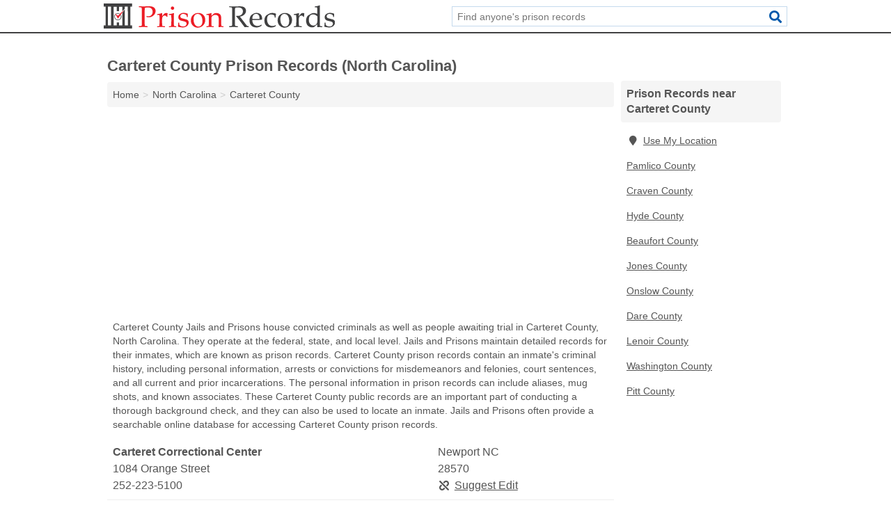

--- FILE ---
content_type: text/html; charset=utf-8
request_url: https://www.prison-records.com/nc-carteret-county/
body_size: 5315
content:
<!DOCTYPE html>
<html lang="en">
  <head>
    <meta charset="utf-8">
    <meta http-equiv="Content-Type" content="text/html; charset=UTF-8">
    <meta name="viewport" content="width=device-width, initial-scale=1">
    <title>Carteret County Prison Records (North Carolina)</title>
    <link rel="canonical" href="https://www.prison-records.com/nc-carteret-county/">
    <meta property="og:type" content="website">
    <meta property="og:title" content="Carteret County Prison Records (North Carolina)">
    <meta name="description" content="Search for Carteret County, NC prison records. Prison records include prior incarcerations, arrests, convictions, criminal history, inmate records, inmate">
    <meta property="og:description" content="Search for Carteret County, NC prison records. Prison records include prior incarcerations, arrests, convictions, criminal history, inmate records, inmate identification numbers, prison sentences, and background check information.">
    <meta property="og:url" content="https://www.prison-records.com/nc-carteret-county/">
    <link rel="preconnect" href="//pagead2.googlesyndication.com" crossorigin>
    <link rel="preconnect" href="https://googleads.g.doubleclick.net" crossorigin>
    <link rel="preconnect" href="//www.googletagmanager.com" crossorigin>
    <script async src="https://www.googletagmanager.com/gtag/js?id=G-JD2WMPMW94"></script>
    <script>
      window.dataLayer = window.dataLayer || [];
      function gtag(){dataLayer.push(arguments);}
      gtag('js', new Date());
      gtag('config', 'G-JD2WMPMW94', {"dimension1":"county","dimension2":"listings"});
      gtag('config', 'UA-102884439-40', {"dimension1":"county","dimension2":"listings"});
    </script>
    <meta name="robots" content="index,follow">
    <meta name="msvalidate.01" content="B56B00EF5C90137DC430BCD46060CC08">
    <style>
     @font-face { font-family: FontAwesome; font-display: swap; font-weight: 900; font-display: block; src: url("/fonts/fa-solid-900.eot"); src: url("/fonts/fa-solid-900.eot?#iefix") format("embedded-opentype"), url("/fonts/fa-solid-900.woff2") format("woff2"), url("/fonts/fa-solid-900.woff") format("woff"), url("/fonts/fa-solid-900.ttf") format("truetype"), url("/fonts/fa-solid-900.svg#fontawesome") format("svg");}
    </style>
<link rel="apple-touch-icon" sizes="180x180" href="/template/i/apple-touch-icon.png">
<link rel="icon" type="image/png" sizes="32x32" href="/template/i/favicon-32x32.png">
<link rel="icon" type="image/png" sizes="16x16" href="/template/i/favicon-16x16.png">
<link rel="mask-icon" href="/template/i/safari-pinned-tab.svg" color="#5bbad5">
<meta name="theme-color" content="#ffffff">    <link rel="stylesheet" href="/template/style.min.css?82468b00d401f5c2e0736683474fcf718dcc2991">
<style>[class*="fa-jails-prisons"]:before{content:"\f0c1"}[class*="fa-police-department"]:before{content:"\f132"}[class*="fa-sheriff"]:before{content:"\f005"}[class*="fa-jails-prisons"]:before{content:"\f0c1"}[class*="fa-police-department"]:before{content:"\f132"}[class*="fa-sheriff"]:before{content:"\f005"}</style>
    <script src="/template/ui.min.js?f134bed7ffacc58f6342937f7343b38d0fbc3520" async></script>
    <script data-ad-client="ca-pub-4723837653436501" async src="https://pagead2.googlesyndication.com/pagead/js/adsbygoogle.js"></script>
  </head>
  <body class="pt-county">
<nav class="navbar navbar-fixed-top">
  <div class="container columns-2 sections-9">
    <div class="row">
      <div class="n-toggle collapsed weescreen" data-toggle="collapse" data-target="#navbar, #navbar-search" aria-expanded="false" aria-controls="navbar">
        <i class="fa fa-bars fa-2x"></i>
      </div>
            <div class="navbar-logo">
        <a href="/" title="Prison Records"><img src="/template/i/logo-head.svg" alt="Prison Records"></a>
              <br class="sr-only">
      </div>
      <div class="col-sm-6 collapse n-search" id="navbar-search">
       <form action="/search/" method="get">
        <div class="input-container">
         <input name="q" placeholder="Find anyone's prison records" type="text">
         <button type="submit" class="fa fa-search"></button>
        </div>
       </form>
      </div>
    </div>
  </div>
  <div class="navbar-menu collapse navbar-collapse" id="navbar">
    <div class="container columns-2 sections-9">
      <div class="row">
             </div>
    </div>
  </div>
</nav>
<div class="container columns columns-2 sections-9 gl-listings">
  <div class="row">
    <div class="col-md-7">
      <h1>Carteret County Prison Records (North Carolina)</h1>
<ol class="box-breadcrumbs breadcrumb" itemscope itemtype="https://schema.org/BreadcrumbList">
<li><a href="/" title="Prison Records">Home</a></li><li itemprop="itemListElement" itemscope itemtype="https://schema.org/ListItem"><a href="/north-carolina/" itemprop="item" title="North Carolina Prison Records"><span itemprop="name">North Carolina</span></a><meta itemprop="position" content="1"/></li><li itemprop="itemListElement" itemscope itemtype="https://schema.org/ListItem"><a href="/nc-carteret-county/" itemprop="item" title="Carteret County Prison Records (North Carolina)"><span itemprop="name">Carteret County</span></a><meta itemprop="position" content="2"/></li>
</ol>      <div class="advert advert-display xs s m">
        <ins class="adsbygoogle" data-ad-client="ca-pub-4723837653436501" data-ad-slot="3465680878" data-ad-format="auto" data-full-width-responsive="true"></ins>
      </div>
        <p class="gl-header-sub">Carteret County Jails and Prisons house convicted criminals as well as people awaiting trial in Carteret County, North Carolina. They operate at the federal, state, and local level. Jails and Prisons maintain detailed records for their inmates, which are known as prison records. Carteret County prison records contain an inmate's criminal history, including personal information, arrests or convictions for misdemeanors and felonies, court sentences, and all current and prior incarcerations. The personal information in prison records can include aliases, mug shots, and known associates. These Carteret County public records are an important part of conducting a thorough background check, and they can also be used to locate an inmate. Jails and Prisons often provide a searchable online database for accessing Carteret County prison records.</p>
  <div class="listings">
<script type="application/ld+json" id="0f0d0e010c141a131007160d13160e0c0f0e080c01121507" class="listing-meta">
{
  "@context": "https://schema.org",
  "@type": "LocalBusiness",
  "name": "Carteret Correctional Center",
  "description": "Carteret Correctional Center is a Prison Records in Carteret County, North Carolina.",
  "image": "https://www.prison-records.com/template/i/logo",
  "address": {
    "@type": "PostalAddress",
    "streetAddress": "1084 Orange Street",
    "addressLocality": "Newport",
    "addressRegion": "NC",
    "postalCode": "28570",
    "addressCountry": "US"
  },
  "geo": {
    "@type": "GeoCoordinates",
    "latitude": 34.78134,
    "longitude": -76.84569  },
  "telephone": "+12522235100"
}
</script>

<p class="condensed-listing alt suggestable" data-id="0f0d0e010c141a131007160d13160e0c0f0e080c01121507">
   <span class="title">
   <span class="name">Carteret Correctional Center</span>
   <span class="city-state">Newport NC</span>
  </span>
  <span class="subsidiary">
  <span class="address">1084 Orange Street</span>
  <span class="zipcode" class="zipcode">28570</span>
 </span>
 <span class="info">
      <a class="phone" href="tel:+1-252-223-5100">252-223-5100</a>
     </span>
</p><script type="application/ld+json" id="0f0d0e010c1417091007160d13160e0c0f0e0714010f170e" class="listing-meta">
{
  "@context": "https://schema.org",
  "@type": "LocalBusiness",
  "name": "Carteret County Corrections",
  "description": "Carteret County Corrections is a Prison Records in Carteret County, North Carolina.",
  "image": "https://www.prison-records.com/template/i/logo",
  "address": {
    "@type": "PostalAddress",
    "streetAddress": "1084 Orange Street",
    "addressLocality": "Newport",
    "addressRegion": "NC",
    "postalCode": "28570",
    "addressCountry": "US"
  },
  "geo": {
    "@type": "GeoCoordinates",
    "latitude": 34.78134,
    "longitude": -76.84569  },
  "telephone": "+12522235100"
}
</script>

<p class="condensed-listing alt suggestable" data-id="0f0d0e010c1417091007160d13160e0c0f0e0714010f170e">
   <span class="title">
   <span class="name">Carteret County Corrections</span>
   <span class="city-state">Newport NC</span>
  </span>
  <span class="subsidiary">
  <span class="address">1084 Orange Street</span>
  <span class="zipcode" class="zipcode">28570</span>
 </span>
 <span class="info">
      <a class="phone" href="tel:+1-252-223-5100">252-223-5100</a>
     </span>
</p><script type="application/ld+json" id="0f0d0e010c141a131007160d13160e0c0f0e080c010d1a13" class="listing-meta">
{
  "@context": "https://schema.org",
  "@type": "LocalBusiness",
  "name": "Carteret County Detention Facility",
  "description": "Carteret County Detention Facility is a Prison Records in Carteret County, North Carolina.",
  "image": "https://www.prison-records.com/template/i/logo",
  "address": {
    "@type": "PostalAddress",
    "streetAddress": "306 Craven Street",
    "addressLocality": "Beaufort",
    "addressRegion": "NC",
    "postalCode": "28516",
    "addressCountry": "US"
  },
  "geo": {
    "@type": "GeoCoordinates",
    "latitude": 34.71903,
    "longitude": -76.66257  },
  "telephone": "+12527288400"
}
</script>

<p class="condensed-listing alt suggestable" data-id="0f0d0e010c141a131007160d13160e0c0f0e080c010d1a13">
   <span class="title">
   <span class="name">Carteret County Detention Facility</span>
   <span class="city-state">Beaufort NC</span>
  </span>
  <span class="subsidiary">
  <span class="address">306 Craven Street</span>
  <span class="zipcode" class="zipcode">28516</span>
 </span>
 <span class="info">
      <a class="phone" href="tel:+1-252-728-8400">252-728-8400</a>
     </span>
</p><script type="application/ld+json" id="0f0d0e010c1416131007160d13160e0c0f0e0713010c1313" class="listing-meta">
{
  "@context": "https://schema.org",
  "@type": "LocalBusiness",
  "name": "Carteret County Jail & Detention Center",
  "description": "Carteret County Jail & Detention Center is a Prison Records in Carteret County, North Carolina.",
  "image": "https://www.prison-records.com/template/i/logo",
  "address": {
    "@type": "PostalAddress",
    "streetAddress": "239 Craven Street",
    "addressLocality": "Beaufort",
    "addressRegion": "NC",
    "postalCode": "28516",
    "addressCountry": "US"
  },
  "geo": {
    "@type": "GeoCoordinates",
    "latitude": 34.71886,
    "longitude": -76.66273  },
  "telephone": "+12525044832"
}
</script>

<p class="condensed-listing alt suggestable" data-id="0f0d0e010c1416131007160d13160e0c0f0e0713010c1313">
   <span class="title">
   <span class="name">Carteret County Jail & Detention Center</span>
   <span class="city-state">Beaufort NC</span>
  </span>
  <span class="subsidiary">
  <span class="address">239 Craven Street</span>
  <span class="zipcode" class="zipcode">28516</span>
 </span>
 <span class="info">
      <a class="phone" href="tel:+1-252-504-4832">252-504-4832</a>
     </span>
</p></div><div class="pagings"></div>
 <div class="advert advert-display xs s m">
  <ins class="adsbygoogle" data-ad-client="ca-pub-4723837653436501" data-ad-slot="3465680878" data-ad-format="auto" data-full-width-responsive="true"></ins>
 </div>
   <p class="gl-header-sub">Carteret County Police Departments are responsible for stopping crimes and conducting investigations in order to maintain public safety in Carteret County, North Carolina. As part of their job, Police Departments also maintain records on current and former inmates. These prison records include information such as the individual's name, date of birth, mug shots, the length of all prison sentences, and the offenses which led to Carteret County jail time. Carteret County prison records give a picture of the individual's criminal history by providing information on all current and prior incarcerations as well as all arrests and convictions for misdemeanors or felonies. These records can play an important role in conducting a thorough background check. Police Departments may provide online access to Carteret County prison records.</p>
  <div class="listings">
<script type="application/ld+json" id="0f0d0e010c141a131007160d13160e0c0f0e080c020f1a15" class="listing-meta">
{
  "@context": "https://schema.org",
  "@type": "LocalBusiness",
  "name": "Atlantic Beach Police Department",
  "description": "Atlantic Beach Police Department is a Prison Records in Carteret County, North Carolina.",
  "image": "https://www.prison-records.com/template/i/logo",
  "address": {
    "@type": "PostalAddress",
    "streetAddress": "125 West Fort Macon Road",
    "addressLocality": "Atlantic Beach",
    "addressRegion": "NC",
    "postalCode": "28512",
    "addressCountry": "US"
  },
  "geo": {
    "@type": "GeoCoordinates",
    "latitude": 34.7008,
    "longitude": -76.73992  },
  "telephone": "+12527262523"
}
</script>

<p class="condensed-listing alt suggestable" data-id="0f0d0e010c141a131007160d13160e0c0f0e080c020f1a15">
   <span class="title">
   <span class="name">Atlantic Beach Police Department</span>
   <span class="city-state">Atlantic Beach NC</span>
  </span>
  <span class="subsidiary">
  <span class="address">125 West Fort Macon Road</span>
  <span class="zipcode" class="zipcode">28512</span>
 </span>
 <span class="info">
      <a class="phone" href="tel:+1-252-726-2523">252-726-2523</a>
     </span>
</p><script type="application/ld+json" id="0f0d0e010c1415121007160d13160e0c0f0e071007151b0f" class="listing-meta">
{
  "@context": "https://schema.org",
  "@type": "LocalBusiness",
  "name": "Beaufort Police Department",
  "description": "Beaufort Police Department is a Prison Records in Carteret County, North Carolina.",
  "image": "https://www.prison-records.com/template/i/logo",
  "address": {
    "@type": "PostalAddress",
    "streetAddress": "610 Broad Street",
    "addressLocality": "Beaufort",
    "addressRegion": "NC",
    "postalCode": "28516",
    "addressCountry": "US"
  },
  "geo": {
    "@type": "GeoCoordinates",
    "latitude": 34.71787,
    "longitude": -76.66107  },
  "telephone": "+12527284561"
}
</script>

<p class="condensed-listing alt suggestable" data-id="0f0d0e010c1415121007160d13160e0c0f0e071007151b0f">
   <span class="title">
   <span class="name">Beaufort Police Department</span>
   <span class="city-state">Beaufort NC</span>
  </span>
  <span class="subsidiary">
  <span class="address">610 Broad Street</span>
  <span class="zipcode" class="zipcode">28516</span>
 </span>
 <span class="info">
      <a class="phone" href="tel:+1-252-728-4561">252-728-4561</a>
     </span>
</p><script type="application/ld+json" id="0f0d0e010c141a131007160d13160e0c0f0e080c020c100d" class="listing-meta">
{
  "@context": "https://schema.org",
  "@type": "LocalBusiness",
  "name": "Beaufort Police Department",
  "description": "Beaufort Police Department is a Prison Records in Carteret County, North Carolina.",
  "image": "https://www.prison-records.com/template/i/logo",
  "address": {
    "@type": "PostalAddress",
    "streetAddress": "215 Pollock Street",
    "addressLocality": "Beaufort",
    "addressRegion": "NC",
    "postalCode": "28516",
    "addressCountry": "US"
  },
  "geo": {
    "@type": "GeoCoordinates",
    "latitude": 34.71753,
    "longitude": -76.66081  },
  "telephone": "+12527285112"
}
</script>

<p class="condensed-listing alt suggestable" data-id="0f0d0e010c141a131007160d13160e0c0f0e080c020c100d">
   <span class="title">
   <span class="name">Beaufort Police Department</span>
   <span class="city-state">Beaufort NC</span>
  </span>
  <span class="subsidiary">
  <span class="address">215 Pollock Street</span>
  <span class="zipcode" class="zipcode">28516</span>
 </span>
 <span class="info">
      <a class="phone" href="tel:+1-252-728-5112">252-728-5112</a>
     </span>
</p><script type="application/ld+json" id="0f0d0e010c1415131007160d13160e0c0f0e0710080b1810" class="listing-meta">
{
  "@context": "https://schema.org",
  "@type": "LocalBusiness",
  "name": "Cape Carteret Police Department",
  "description": "Cape Carteret Police Department is a Prison Records in Carteret County, North Carolina.",
  "image": "https://www.prison-records.com/template/i/logo",
  "address": {
    "@type": "PostalAddress",
    "streetAddress": "WB McLean Drive",
    "addressLocality": "Cape Carteret",
    "addressRegion": "NC",
    "postalCode": "28584",
    "addressCountry": "US"
  },
  "geo": {
    "@type": "GeoCoordinates",
    "latitude": 34.69321,
    "longitude": -77.05833  },
  "telephone": "+12523932183"
}
</script>

<p class="condensed-listing alt suggestable" data-id="0f0d0e010c1415131007160d13160e0c0f0e0710080b1810">
   <span class="title">
   <span class="name">Cape Carteret Police Department</span>
   <span class="city-state">Cape Carteret NC</span>
  </span>
  <span class="subsidiary">
  <span class="address">WB McLean Drive</span>
  <span class="zipcode" class="zipcode">28584</span>
 </span>
 <span class="info">
      <a class="phone" href="tel:+1-252-393-2183">252-393-2183</a>
     </span>
</p><script type="application/ld+json" id="0f0d0e010c141a131007160d13160e0c0f0e080c020f1910" class="listing-meta">
{
  "@context": "https://schema.org",
  "@type": "LocalBusiness",
  "name": "Cape Carteret Police Department",
  "description": "Cape Carteret Police Department is a Prison Records in Carteret County, North Carolina.",
  "image": "https://www.prison-records.com/template/i/logo",
  "address": {
    "@type": "PostalAddress",
    "streetAddress": "202 WB McLean Drive",
    "addressLocality": "Cape Carteret",
    "addressRegion": "NC",
    "postalCode": "28584",
    "addressCountry": "US"
  },
  "geo": {
    "@type": "GeoCoordinates",
    "latitude": 34.68917,
    "longitude": -77.06752  },
  "telephone": "+12523932183"
}
</script>

<p class="condensed-listing alt suggestable" data-id="0f0d0e010c141a131007160d13160e0c0f0e080c020f1910">
   <span class="title">
   <span class="name">Cape Carteret Police Department</span>
   <span class="city-state">Cape Carteret NC</span>
  </span>
  <span class="subsidiary">
  <span class="address">202 WB McLean Drive</span>
  <span class="zipcode" class="zipcode">28584</span>
 </span>
 <span class="info">
      <a class="phone" href="tel:+1-252-393-2183">252-393-2183</a>
     </span>
</p><script type="application/ld+json" id="0f0d0e010c1415121007160d13160e0c0f0e071007141706" class="listing-meta">
{
  "@context": "https://schema.org",
  "@type": "LocalBusiness",
  "name": "City Of Emerald Isle Police Department",
  "description": "City Of Emerald Isle Police Department is a Prison Records in Carteret County, North Carolina.",
  "image": "https://www.prison-records.com/template/i/logo",
  "address": {
    "@type": "PostalAddress",
    "streetAddress": "7500 Emerald Drive",
    "addressLocality": "Emerald Isle",
    "addressRegion": "NC",
    "postalCode": "28594",
    "addressCountry": "US"
  },
  "geo": {
    "@type": "GeoCoordinates",
    "latitude": 34.66689,
    "longitude": -77.02699  },
  "telephone": "+12523542021"
}
</script>

<p class="condensed-listing alt suggestable" data-id="0f0d0e010c1415121007160d13160e0c0f0e071007141706">
   <span class="title">
   <span class="name">City Of Emerald Isle Police Department</span>
   <span class="city-state">Emerald Isle NC</span>
  </span>
  <span class="subsidiary">
  <span class="address">7500 Emerald Drive</span>
  <span class="zipcode" class="zipcode">28594</span>
 </span>
 <span class="info">
      <a class="phone" href="tel:+1-252-354-2021">252-354-2021</a>
     </span>
</p><script type="application/ld+json" id="0f0d0e010c1415121007160d13160e0c0f0e071007161412" class="listing-meta">
{
  "@context": "https://schema.org",
  "@type": "LocalBusiness",
  "name": "Indian Beach Police Department",
  "description": "Indian Beach Police Department is a Prison Records in Carteret County, North Carolina.",
  "image": "https://www.prison-records.com/template/i/logo",
  "address": {
    "@type": "PostalAddress",
    "streetAddress": "1400 Salter Path Road",
    "addressLocality": "Atlantic Beach",
    "addressRegion": "NC",
    "postalCode": "28512",
    "addressCountry": "US"
  },
  "geo": {
    "@type": "GeoCoordinates",
    "latitude": 34.68712,
    "longitude": -76.89039  },
  "telephone": "+12522473344"
}
</script>

<p class="condensed-listing alt suggestable" data-id="0f0d0e010c1415121007160d13160e0c0f0e071007161412">
   <span class="title">
   <span class="name">Indian Beach Police Department</span>
   <span class="city-state">Atlantic Beach NC</span>
  </span>
  <span class="subsidiary">
  <span class="address">1400 Salter Path Road</span>
  <span class="zipcode" class="zipcode">28512</span>
 </span>
 <span class="info">
      <a class="phone" href="tel:+1-252-247-3344">252-247-3344</a>
     </span>
</p><script type="application/ld+json" id="0f0d0e010c141a131007160d13160e0c0f0e080c020f1814" class="listing-meta">
{
  "@context": "https://schema.org",
  "@type": "LocalBusiness",
  "name": "Indian Beach Police Department",
  "description": "Indian Beach Police Department is a Prison Records in Carteret County, North Carolina.",
  "image": "https://www.prison-records.com/template/i/logo",
  "address": {
    "@type": "PostalAddress",
    "streetAddress": "1400 Salter Path Road",
    "addressLocality": "Salter Path",
    "addressRegion": "NC",
    "postalCode": "28575",
    "addressCountry": "US"
  },
  "geo": {
    "@type": "GeoCoordinates",
    "latitude": 34.68751,
    "longitude": -76.89043  },
  "telephone": "+12522476700"
}
</script>

<p class="condensed-listing alt suggestable" data-id="0f0d0e010c141a131007160d13160e0c0f0e080c020f1814">
   <span class="title">
   <span class="name">Indian Beach Police Department</span>
   <span class="city-state">Salter Path NC</span>
  </span>
  <span class="subsidiary">
  <span class="address">1400 Salter Path Road</span>
  <span class="zipcode" class="zipcode">28575</span>
 </span>
 <span class="info">
      <a class="phone" href="tel:+1-252-247-6700">252-247-6700</a>
     </span>
</p><script type="application/ld+json" id="0f0d0e010c1415121007160d13160e0c0f0e071007161413" class="listing-meta">
{
  "@context": "https://schema.org",
  "@type": "LocalBusiness",
  "name": "Morehead City Police Department",
  "description": "Morehead City Police Department is a Prison Records in Carteret County, North Carolina.",
  "image": "https://www.prison-records.com/template/i/logo",
  "address": {
    "@type": "PostalAddress",
    "streetAddress": "300 North 12th Street",
    "addressLocality": "Morehead City",
    "addressRegion": "NC",
    "postalCode": "28557",
    "addressCountry": "US"
  },
  "geo": {
    "@type": "GeoCoordinates",
    "latitude": 34.7236,
    "longitude": -76.7179  },
  "telephone": "+12527265361"
}
</script>

<p class="condensed-listing alt suggestable" data-id="0f0d0e010c1415121007160d13160e0c0f0e071007161413">
   <span class="title">
   <span class="name">Morehead City Police Department</span>
   <span class="city-state">Morehead City NC</span>
  </span>
  <span class="subsidiary">
  <span class="address">300 North 12th Street</span>
  <span class="zipcode" class="zipcode">28557</span>
 </span>
 <span class="info">
      <a class="phone" href="tel:+1-252-726-5361">252-726-5361</a>
     </span>
</p><script type="application/ld+json" id="0f0d0e010c141a131007160d13160e0c0f0e080c011a0e0a" class="listing-meta">
{
  "@context": "https://schema.org",
  "@type": "LocalBusiness",
  "name": "Morehead City Police Department",
  "description": "Morehead City Police Department is a Prison Records in Carteret County, North Carolina.",
  "image": "https://www.prison-records.com/template/i/logo",
  "address": {
    "@type": "PostalAddress",
    "streetAddress": "300 North 12th Street",
    "addressLocality": "Morehead City",
    "addressRegion": "NC",
    "postalCode": "28557",
    "addressCountry": "US"
  },
  "geo": {
    "@type": "GeoCoordinates",
    "latitude": 34.72015,
    "longitude": -76.71304  },
  "telephone": "+12527253446"
}
</script>

<p class="condensed-listing alt suggestable" data-id="0f0d0e010c141a131007160d13160e0c0f0e080c011a0e0a">
   <span class="title">
   <span class="name">Morehead City Police Department</span>
   <span class="city-state">Morehead City NC</span>
  </span>
  <span class="subsidiary">
  <span class="address">300 North 12th Street</span>
  <span class="zipcode" class="zipcode">28557</span>
 </span>
 <span class="info">
      <a class="phone" href="tel:+1-252-725-3446">252-725-3446</a>
     </span>
</p><script type="application/ld+json" id="0f0d0e010c1415121007160d13160e0c0f0e071007141707" class="listing-meta">
{
  "@context": "https://schema.org",
  "@type": "LocalBusiness",
  "name": "Newport Police Department",
  "description": "Newport Police Department is a Prison Records in Carteret County, North Carolina.",
  "image": "https://www.prison-records.com/template/i/logo",
  "address": {
    "@type": "PostalAddress",
    "streetAddress": "255 Howard Boulevard",
    "addressLocality": "Newport",
    "addressRegion": "NC",
    "postalCode": "28570",
    "addressCountry": "US"
  },
  "geo": {
    "@type": "GeoCoordinates",
    "latitude": 34.78768,
    "longitude": -76.86613  },
  "telephone": "+12522235410"
}
</script>

<p class="condensed-listing alt suggestable" data-id="0f0d0e010c1415121007160d13160e0c0f0e071007141707">
   <span class="title">
   <span class="name">Newport Police Department</span>
   <span class="city-state">Newport NC</span>
  </span>
  <span class="subsidiary">
  <span class="address">255 Howard Boulevard</span>
  <span class="zipcode" class="zipcode">28570</span>
 </span>
 <span class="info">
      <a class="phone" href="tel:+1-252-223-5410">252-223-5410</a>
     </span>
</p><script type="application/ld+json" id="0f0d0e010c150b041007160d13160e0c0f0e080c04121609" class="listing-meta">
{
  "@context": "https://schema.org",
  "@type": "LocalBusiness",
  "name": "North Carolina State Highway Patrol Troop A District Viii",
  "description": "North Carolina State Highway Patrol Troop A District Viii is a Prison Records in Carteret County, North Carolina.",
  "image": "https://www.prison-records.com/template/i/logo",
  "address": {
    "@type": "PostalAddress",
    "streetAddress": "5347 Highway 70 West",
    "addressLocality": "Morehead City",
    "addressRegion": "NC",
    "postalCode": "28557",
    "addressCountry": "US"
  },
  "geo": {
    "@type": "GeoCoordinates",
    "latitude": 34.74159,
    "longitude": -76.82141  },
  "telephone": "+12527265766"
}
</script>

<p class="condensed-listing alt suggestable" data-id="0f0d0e010c150b041007160d13160e0c0f0e080c04121609">
   <span class="title">
   <span class="name">North Carolina State Highway Patrol Troop A District Viii</span>
   <span class="city-state">Morehead City NC</span>
  </span>
  <span class="subsidiary">
  <span class="address">5347 Highway 70 West</span>
  <span class="zipcode" class="zipcode">28557</span>
 </span>
 <span class="info">
      <a class="phone" href="tel:+1-252-726-5766">252-726-5766</a>
     </span>
</p><script type="application/ld+json" id="0f0d0e010c150b041007160d13160e0c0f0e080c04140f09" class="listing-meta">
{
  "@context": "https://schema.org",
  "@type": "LocalBusiness",
  "name": "North Carolina State Port Authority Police - Morehead City",
  "description": "North Carolina State Port Authority Police - Morehead City is a Prison Records in Carteret County, North Carolina.",
  "image": "https://www.prison-records.com/template/i/logo",
  "address": {
    "@type": "PostalAddress",
    "streetAddress": "113 Arendell Street",
    "addressLocality": "Morehead City",
    "addressRegion": "NC",
    "postalCode": "28557",
    "addressCountry": "US"
  },
  "geo": {
    "@type": "GeoCoordinates",
    "latitude": 34.72055,
    "longitude": -76.70397  },
  "telephone": "+12527263158"
}
</script>

<p class="condensed-listing alt suggestable" data-id="0f0d0e010c150b041007160d13160e0c0f0e080c04140f09">
   <span class="title">
   <span class="name">North Carolina State Port Authority Police - Morehead City</span>
   <span class="city-state">Morehead City NC</span>
  </span>
  <span class="subsidiary">
  <span class="address">113 Arendell Street</span>
  <span class="zipcode" class="zipcode">28557</span>
 </span>
 <span class="info">
      <a class="phone" href="tel:+1-252-726-3158">252-726-3158</a>
     </span>
</p><script type="application/ld+json" id="0f0d0e010c141a131007160d13160e0c0f0e080c020f1909" class="listing-meta">
{
  "@context": "https://schema.org",
  "@type": "LocalBusiness",
  "name": "Pine Knoll Shores Police Department - Headquarters",
  "description": "Pine Knoll Shores Police Department - Headquarters is a Prison Records in Carteret County, North Carolina.",
  "image": "https://www.prison-records.com/template/i/logo",
  "address": {
    "@type": "PostalAddress",
    "streetAddress": "314 Salter Path Road",
    "addressLocality": "Atlantic Beach",
    "addressRegion": "NC",
    "postalCode": "28512",
    "addressCountry": "US"
  },
  "geo": {
    "@type": "GeoCoordinates",
    "latitude": 34.69522,
    "longitude": -76.82421  },
  "telephone": "+12522472474"
}
</script>

<p class="condensed-listing alt suggestable" data-id="0f0d0e010c141a131007160d13160e0c0f0e080c020f1909">
   <span class="title">
   <span class="name">Pine Knoll Shores Police Department - Headquarters</span>
   <span class="city-state">Atlantic Beach NC</span>
  </span>
  <span class="subsidiary">
  <span class="address">314 Salter Path Road</span>
  <span class="zipcode" class="zipcode">28512</span>
 </span>
 <span class="info">
      <a class="phone" href="tel:+1-252-247-2474">252-247-2474</a>
     </span>
</p></div><div class="pagings"></div>
 <hr>
   <p class="gl-header-sub">Carteret County Sheriff's Departments help maintain safety and order by stopping crimes and conducting investigations in Carteret County, North Carolina. As part of their responsibilities, Carteret County Sheriff's Departments maintain records on current and former inmates. These prison records include information like the individual's name, date of birth, mug shots, the length of all prison sentences, and the offenses which led to jail time. Prison records are a central part of a person's criminal history, and they provide information on all current and prior Carteret County incarcerations as well as all arrests and convictions for misdemeanors or felonies. Checking prison records is an important part of conducting a thorough background check. Sheriff's Departments may provide online access to Carteret County prison records.</p>
  <div class="listings">
<script type="application/ld+json" id="0f0d0e010c1416121007160d13160e0c0f0e07120e0e1c0f" class="listing-meta">
{
  "@context": "https://schema.org",
  "@type": "LocalBusiness",
  "name": "Carteret County Sheriff's Office",
  "description": "Carteret County Sheriff's Office is a Prison Records in Carteret County, North Carolina.",
  "image": "https://www.prison-records.com/template/i/logo",
  "address": {
    "@type": "PostalAddress",
    "streetAddress": "415 Broad Street",
    "addressLocality": "Beaufort",
    "addressRegion": "NC",
    "postalCode": "28516",
    "addressCountry": "US"
  },
  "geo": {
    "@type": "GeoCoordinates",
    "latitude": 34.71945,
    "longitude": -76.66352  },
  "telephone": "+12525044800"
}
</script>

<p class="condensed-listing alt suggestable" data-id="0f0d0e010c1416121007160d13160e0c0f0e07120e0e1c0f">
   <span class="title">
   <span class="name">Carteret County Sheriff's Office</span>
   <span class="city-state">Beaufort NC</span>
  </span>
  <span class="subsidiary">
  <span class="address">415 Broad Street</span>
  <span class="zipcode" class="zipcode">28516</span>
 </span>
 <span class="info">
      <a class="phone" href="tel:+1-252-504-4800">252-504-4800</a>
     </span>
</p><script type="application/ld+json" id="0f0d0e010c150b071007160d13160e0c0f0e080c0c101707" class="listing-meta">
{
  "@context": "https://schema.org",
  "@type": "LocalBusiness",
  "name": "Carteret County Sheriffs Department",
  "description": "Carteret County Sheriffs Department is a Prison Records in Carteret County, North Carolina.",
  "image": "https://www.prison-records.com/template/i/logo",
  "address": {
    "@type": "PostalAddress",
    "streetAddress": "304 Craven Street",
    "addressLocality": "Beaufort",
    "addressRegion": "NC",
    "postalCode": "28516",
    "addressCountry": "US"
  },
  "geo": {
    "@type": "GeoCoordinates",
    "latitude": 34.71945,
    "longitude": -76.66194  },
  "telephone": "+12525044800"
}
</script>

<p class="condensed-listing alt suggestable" data-id="0f0d0e010c150b071007160d13160e0c0f0e080c0c101707">
   <span class="title">
   <span class="name">Carteret County Sheriffs Department</span>
   <span class="city-state">Beaufort NC</span>
  </span>
  <span class="subsidiary">
  <span class="address">304 Craven Street</span>
  <span class="zipcode" class="zipcode">28516</span>
 </span>
 <span class="info">
      <a class="phone" href="tel:+1-252-504-4800">252-504-4800</a>
     </span>
</p></div><div class="pagings"></div>
      
                  
            <div class="advert advert-display m">
        <ins class="adsbygoogle" data-ad-client="ca-pub-4723837653436501" data-ad-slot="3465680878" data-ad-format="auto" data-full-width-responsive="true"></ins>
      </div>
          </div>
    <div class="col-md-2">
            <div class="list-group geo-major">
<h2 class="h3 list-group-heading">Prison Records near Carteret County</h2>
<ul class="list-group-items">
<li><a href="#" title="Prison Records Near Me" class="list-group-item geo-local"><span class="fa fa-visible fa-map-marker"></span>Use My Location</a></li>
<li><a href="/nc-pamlico-county/" title="Pamlico County Prison Records (North Carolina)" class="list-group-item">Pamlico County</a></li><li><a href="/nc-craven-county/" title="Craven County Prison Records (North Carolina)" class="list-group-item">Craven County</a></li><li><a href="/nc-hyde-county/" title="Hyde County Prison Records (North Carolina)" class="list-group-item">Hyde County</a></li><li><a href="/nc-beaufort-county/" title="Beaufort County Prison Records (North Carolina)" class="list-group-item">Beaufort County</a></li><li><a href="/nc-jones-county/" title="Jones County Prison Records (North Carolina)" class="list-group-item">Jones County</a></li><li><a href="/nc-onslow-county/" title="Onslow County Prison Records (North Carolina)" class="list-group-item">Onslow County</a></li><li><a href="/nc-dare-county/" title="Dare County Prison Records (North Carolina)" class="list-group-item">Dare County</a></li><li><a href="/nc-lenoir-county/" title="Lenoir County Prison Records (North Carolina)" class="list-group-item">Lenoir County</a></li><li><a href="/nc-washington-county/" title="Washington County Prison Records (North Carolina)" class="list-group-item">Washington County</a></li><li><a href="/nc-pitt-county/" title="Pitt County Prison Records (North Carolina)" class="list-group-item">Pitt County</a></li></ul></div>
            <div class="advert advert-display xs s">
        <ins class="adsbygoogle" data-ad-client="ca-pub-4723837653436501" data-ad-slot="3465680878" data-ad-format="auto" data-full-width-responsive="true"></ins>
      </div>      
    </div>
  </div>
</div>
<footer class="footer">
 <div class="container columns columns-2 sections-9">
  <div class="row top-row">
   <div class="col-md-7 copyright footer-links">
    <p>
               <a href="/contact-us/">Contact Us</a><br class="sr-only">
          <a href="/privacy-policy/">Privacy Policy</a><br class="sr-only">
     <a href="/terms-and-conditions/">Terms and Conditions</a><br class="sr-only">
    </p>
   </div>
   <div class="col-md-2 logo">
          <a href="/" title="Prison Records"><img src="/template/i/logo-foot.svg" alt="Prison Records"></a>
       </div>
  </div>
  <div class="row">
   <div class="col-md-12 copyright">
    <p>
     Prison Records is not affiliated with any government agency. Third party advertisements support hosting, listing verification, updates, and site maintenance. Information found on Prison Records is strictly for informational purposes and does not construe legal or financial advice.     <br>&copy;&nbsp;2025 Prison Records. All Rights Reserved.
    </p>
   </div>
  </div>
 </div>
</footer>

<script>
if(ads = document.getElementsByClassName('adsbygoogle').length) {
  adsbygoogle = window.adsbygoogle || [];
  for(var i=0; i<ads; i++) adsbygoogle.push({});
}
</script>

</body>
</html>

--- FILE ---
content_type: text/html; charset=utf-8
request_url: https://www.google.com/recaptcha/api2/aframe
body_size: 269
content:
<!DOCTYPE HTML><html><head><meta http-equiv="content-type" content="text/html; charset=UTF-8"></head><body><script nonce="X1SN_SGv5H6J9Hhwj7QP9Q">/** Anti-fraud and anti-abuse applications only. See google.com/recaptcha */ try{var clients={'sodar':'https://pagead2.googlesyndication.com/pagead/sodar?'};window.addEventListener("message",function(a){try{if(a.source===window.parent){var b=JSON.parse(a.data);var c=clients[b['id']];if(c){var d=document.createElement('img');d.src=c+b['params']+'&rc='+(localStorage.getItem("rc::a")?sessionStorage.getItem("rc::b"):"");window.document.body.appendChild(d);sessionStorage.setItem("rc::e",parseInt(sessionStorage.getItem("rc::e")||0)+1);localStorage.setItem("rc::h",'1766918069574');}}}catch(b){}});window.parent.postMessage("_grecaptcha_ready", "*");}catch(b){}</script></body></html>

--- FILE ---
content_type: image/svg+xml
request_url: https://www.prison-records.com/template/i/logo-head.svg
body_size: 3970
content:
<?xml version="1.0" encoding="utf-8"?>
<!-- Generator: Adobe Illustrator 19.0.0, SVG Export Plug-In . SVG Version: 6.00 Build 0)  -->
<svg version="1.1" id="Layer_1" xmlns="http://www.w3.org/2000/svg" xmlns:xlink="http://www.w3.org/1999/xlink" x="0px" y="0px"
	 viewBox="0 0 529.5 57.5" style="enable-background:new 0 0 529.5 57.5;" xml:space="preserve">
<style type="text/css">
	.st0{fill:none;}
	.st1{fill:#EC1C25;}
	.st2{fill:#404041;}
	.st3{fill:#EC1C28;}
	.st4{fill:#58595B;}
</style>
<path id="XMLID_11_" class="st0" d="M1362.3-584.9c1.5-1.5,3-3,4.5-4.5c0.1,0.1-1.7,2.7-4.5,6.8c0,25.2,0,50.3,0,75.6
	c5.1,0,9.8,0,14.7,0c0-29.6,0-59,0-88.5c-5,0-9.8,0-14.7,0C1362.3-592,1362.3-588.4,1362.3-584.9z"/>
<g>
	<g>
		<path class="st1" d="M80.7,6.4c5.7,0.2,9.3,0.3,10.8,0.3c2.1,0,4.5-0.1,7.1-0.2c2.8-0.1,4.5-0.1,5.2-0.1c3.1,0,5.7,0.3,7.8,1
			s3.8,1.8,5.1,3.6s2,3.8,2,6.3c0,2-0.5,4-1.4,5.9c-0.9,1.9-2.3,3.5-3.9,4.8c-1.7,1.3-3.4,2.3-5.1,2.8c-1.7,0.6-3.5,0.9-5.4,0.9
			c-1.4,0-2.9-0.2-4.6-0.5l-0.6-2.1l0.3-0.3c1.7,0.4,3.1,0.6,4.1,0.6c2.9,0,5.3-1,7.1-2.9c1.8-1.9,2.7-4.4,2.7-7.5
			c0-3.1-0.9-5.5-2.8-7.3s-4.6-2.7-8.4-2.7c-2,0-4.3,0.4-6.7,1.1c-0.2,1.7-0.3,5.9-0.3,12.5v15.6l0,6.6c0,2.5,0.1,4.2,0.2,4.9
			c0.1,0.7,0.3,1.2,0.5,1.5c0.2,0.2,0.6,0.5,1.2,0.6s2.1,0.3,4.5,0.4l0.3,0.2V54l-0.3,0.3c-5.7-0.2-8.9-0.3-9.7-0.3
			c-0.8,0-4,0.1-9.6,0.3L80.5,54v-1.7l0.3-0.2c2.1-0.1,3.5-0.2,4.2-0.3c0.7-0.1,1.2-0.3,1.4-0.5c0.2-0.2,0.4-0.7,0.6-1.4
			s0.2-2.2,0.3-4.6l0-7.1V22.6L87.1,16c0-2.6-0.1-4.2-0.2-5s-0.3-1.2-0.5-1.5c-0.2-0.2-0.6-0.4-1.2-0.6c-0.6-0.2-2.1-0.3-4.5-0.4
			l-0.3-0.2V6.7L80.7,6.4z"/>
		<path class="st1" d="M133.3,21.9l0.6,0.4c-0.1,1.3-0.2,3.6-0.3,6.9l2.5-3.2c0.8-1.1,1.6-1.9,2.2-2.4s1.4-1,2.2-1.3
			c0.9-0.3,1.7-0.5,2.6-0.5c1,0,1.9,0.2,2.8,0.6l0.2,0.5c-0.4,3-0.6,5.6-0.6,7.9h-1.5c-0.9-2.1-2.3-3.1-4.3-3.1
			c-1.4,0-2.6,0.4-3.6,1.3c-1,0.9-1.7,2-2.1,3.3c-0.3,1.3-0.5,3-0.5,5.1v3.7c0,0.7,0,2.3,0.1,5c0.1,2.6,0.2,4.1,0.3,4.5
			c0.1,0.4,0.3,0.7,0.5,0.9c0.2,0.2,0.5,0.3,0.8,0.4c0.3,0.1,1.9,0.2,4.8,0.3l0.3,0.3V54l-0.3,0.3c-3-0.2-6.1-0.3-9.4-0.3
			c-2.6,0-5.3,0.1-8.1,0.3l-0.3-0.3v-1.4l0.3-0.3c2.2-0.1,3.4-0.2,3.7-0.3s0.5-0.2,0.7-0.4s0.4-0.5,0.4-1c0.1-0.4,0.2-1.9,0.3-4.3
			c0.1-2.5,0.2-4.3,0.2-5.6v-6.6c0-0.9,0-2.1-0.1-3.7c-0.1-1.5-0.2-2.5-0.2-2.9s-0.2-0.6-0.5-0.8c-0.3-0.2-0.9-0.3-1.8-0.3l-2.8,0
			l-0.3-0.3v-1.4l0.3-0.3C126.8,23.9,130.4,23.1,133.3,21.9z"/>
		<path class="st1" d="M160.2,21.9l0.6,0.4c-0.2,2.9-0.4,6.7-0.4,11.2v7.6c0,0.5,0,2.1,0.1,4.8c0.1,2.7,0.2,4.2,0.3,4.7
			c0.1,0.4,0.3,0.8,0.5,1s0.4,0.3,0.7,0.4c0.3,0.1,1.5,0.2,3.6,0.3l0.3,0.3V54l-0.3,0.3c-2.8-0.2-5.5-0.3-8.1-0.3
			c-2.6,0-5.3,0.1-8.1,0.3l-0.3-0.3v-1.4l0.3-0.3c2.2-0.1,3.4-0.2,3.7-0.3s0.5-0.2,0.7-0.4c0.2-0.2,0.4-0.5,0.4-1
			c0.1-0.4,0.2-1.9,0.3-4.3c0.1-2.5,0.2-4.3,0.2-5.6v-6.6c0-0.9,0-2.1-0.1-3.7c-0.1-1.5-0.2-2.5-0.2-2.9s-0.2-0.6-0.5-0.8
			c-0.3-0.2-0.9-0.3-1.8-0.3l-2.8,0l-0.3-0.3v-1.4l0.3-0.3C153.7,23.9,157.3,23.1,160.2,21.9z M157.4,6.9c1.1,0,2,0.4,2.7,1.1
			c0.7,0.7,1.1,1.6,1.1,2.7c0,1-0.4,1.9-1.1,2.7c-0.7,0.7-1.6,1.1-2.7,1.1c-1,0-1.9-0.4-2.7-1.1c-0.8-0.7-1.1-1.6-1.1-2.7
			s0.4-2,1.1-2.7C155.4,7.3,156.3,6.9,157.4,6.9z"/>
		<path class="st1" d="M171.1,44.1h1.4l0.3,0.3c0,1.9,0.2,3.5,0.3,4.8c0.7,1.1,1.9,1.9,3.6,2.6s3.4,1,5.1,1c2.4,0,4.3-0.6,5.7-1.9
			c1.4-1.3,2.1-2.8,2.1-4.6c0-1-0.3-1.8-0.8-2.5s-1.3-1.3-2.3-1.8s-2.9-1-5.6-1.6c-2.3-0.5-3.9-1-4.8-1.3c-0.9-0.3-1.8-0.8-2.7-1.5
			s-1.5-1.6-2-2.6c-0.4-1-0.7-2.2-0.7-3.5c0-3,1.2-5.4,3.6-7.2c2.4-1.8,5.4-2.7,8.9-2.7c1.5,0,3.1,0.2,4.9,0.6
			c1.8,0.4,3.1,0.8,4,1.2l0.3,0.5c-0.2,0.9-0.3,3.3-0.3,7.1l-0.3,0.3h-1.3l-0.3-0.3c-0.1-1.4-0.2-2.3-0.4-2.9s-0.6-1.1-1.2-1.8
			s-1.6-1.2-2.8-1.6c-1.2-0.4-2.4-0.7-3.8-0.7c-1.4,0-2.5,0.2-3.5,0.6s-1.7,1-2.3,1.8s-0.9,1.8-0.9,3c0,0.9,0.2,1.6,0.5,2.3
			c0.3,0.7,0.9,1.2,1.6,1.6c0.7,0.4,1.5,0.7,2.3,0.9l3.7,0.9c3.1,0.8,5.4,1.4,6.8,2c1.4,0.6,2.4,1.4,3.1,2.5
			c0.7,1.1,1.1,2.5,1.1,4.1c0,3.1-1.3,5.8-3.8,8c-2.6,2.2-5.8,3.3-9.9,3.3c-1.4,0-3.2-0.2-5.3-0.5s-3.9-0.7-5.4-1l-0.2-0.4l0.3-2.3
			c0.1-0.7,0.2-1.4,0.2-2.1c0-0.7,0-2.2,0.1-4.5L171.1,44.1z"/>
		<path class="st1" d="M199.3,38.6c0-2.7,0.6-5.2,1.7-7.7s3-4.6,5.7-6.4c2.7-1.8,6-2.7,9.7-2.7c4.7,0,8.6,1.5,11.5,4.5
			s4.4,6.8,4.4,11.5c0,5.1-1.7,9.4-5.1,12.7c-3.4,3.3-7.5,5-12.3,5c-3.1,0-5.9-0.8-8.4-2.5c-2.5-1.7-4.3-3.8-5.5-6.2
			C199.8,44.1,199.3,41.5,199.3,38.6z M205.6,36.3c0,3.1,0.4,6,1.2,8.4c0.8,2.5,2.1,4.5,3.8,6c1.8,1.5,3.7,2.3,6,2.3
			c2.6,0,4.8-1,6.6-3.1s2.6-5.3,2.6-9.5c0-4.8-0.9-8.7-2.8-11.8c-1.9-3.1-4.6-4.6-8.1-4.6c-2.9,0-5.2,1.1-6.8,3.2
			C206.4,29.3,205.6,32.3,205.6,36.3z"/>
		<path class="st1" d="M246.1,21.9l0.6,0.4c-0.1,1.5-0.2,3.5-0.3,5.9c1.8-1.5,3.5-3,5.1-4.5c0.5-0.4,0.9-0.7,1.3-0.9
			c0.4-0.2,1.1-0.4,2.1-0.6c1-0.2,2-0.3,3-0.3c1.7,0,3.4,0.3,5,1c1.6,0.7,2.8,1.5,3.6,2.5s1.4,2.1,1.7,3.4c0.3,1.3,0.5,2.9,0.5,4.8
			v5.9c0,0.4,0.1,3.2,0.2,8.4c0,2.1,0.3,3.4,0.7,3.8s1.8,0.6,4.2,0.6l0.3,0.3V54l-0.3,0.3C271,54.1,269,54,268,54
			c-0.6,0-2.2,0.1-4.9,0.3l-0.4-0.4c0.3-2.9,0.4-6.7,0.4-11.4v-4.4c0-2.6-0.1-4.6-0.2-5.7c-0.1-1.2-0.5-2.2-1.1-3.2
			c-0.6-1-1.5-1.7-2.5-2.2c-1.1-0.5-2.3-0.8-3.8-0.8c-1.2,0-2.2,0.1-3,0.4c-0.8,0.2-1.8,0.7-2.8,1.4c-1,0.7-1.8,1.4-2.3,2.1
			s-0.8,1.2-0.9,1.8c-0.1,0.6-0.2,1.7-0.2,3.5v5.9c0,0.5,0,2.1,0.1,4.8c0.1,2.7,0.2,4.2,0.3,4.7c0.1,0.4,0.3,0.8,0.5,1
			s0.4,0.3,0.7,0.4c0.3,0.1,1.5,0.2,3.6,0.3l0.3,0.3V54l-0.3,0.3c-2.8-0.2-5.5-0.3-8.1-0.3c-2.6,0-5.3,0.1-8.1,0.3l-0.3-0.3v-1.4
			l0.3-0.3c2.2-0.1,3.4-0.2,3.7-0.3s0.5-0.2,0.7-0.4s0.4-0.5,0.4-1c0.1-0.4,0.2-1.9,0.3-4.3c0.1-2.5,0.2-4.3,0.2-5.6v-6.6
			c0-0.9,0-2.1-0.1-3.7c-0.1-1.5-0.2-2.5-0.2-2.9c-0.1-0.4-0.2-0.6-0.5-0.8c-0.3-0.2-0.9-0.3-1.8-0.3l-2.8,0l-0.3-0.3v-1.4l0.3-0.3
			C239.6,23.9,243.2,23.1,246.1,21.9z"/>
		<path class="st2" d="M287.2,6.7l0.3-0.2c4.1,0.2,7.3,0.3,9.6,0.3c2.5,0,6-0.1,10.3-0.2c1.6,0,2.8-0.1,3.5-0.1
			c5.7,0,9.5,1,11.6,3.1s3,4.5,3,7.3c0,1.9-0.5,3.7-1.5,5.6c-1,1.8-2.4,3.4-4.4,4.7c-1.9,1.3-4.6,2.3-8,2.9c0.6,0.9,1.8,2.4,3.4,4.5
			l4.8,6.3c1.5,2.1,3.2,4.3,5,6.6s2.9,3.6,3.4,3.9c0.5,0.3,1,0.5,1.3,0.6c0.4,0.1,1,0.1,1.8,0.1l0.3,0.3v1.6l-0.3,0.3
			c-1.1-0.1-2.4-0.2-3.8-0.2c-1.6,0-3.3,0.1-5.2,0.2c-1.5-1.9-4-5.2-7.3-9.8C311,39,307,34.1,303,29.4l0.3-1
			c1.2,0.1,2.1,0.1,2.7,0.1c3.9,0,6.9-0.9,9.1-2.8c2.2-1.9,3.3-4.4,3.3-7.7c0-3-1-5.2-3-6.7c-2-1.5-4.6-2.3-8-2.3
			c-2.4,0-4.6,0.3-6.7,1c-0.3,0.5-0.5,4.7-0.5,12.6v15.6l0,6.6c0,2.5,0.1,4.2,0.2,4.9c0.1,0.7,0.3,1.2,0.5,1.5
			c0.2,0.2,0.6,0.5,1.2,0.6c0.6,0.2,2.1,0.3,4.5,0.4l0.3,0.2V54l-0.3,0.3c-0.1,0-2.1-0.1-5.9-0.2c-1.6,0-2.8-0.1-3.7-0.1
			c-0.7,0-3.9,0.1-9.6,0.3l-0.3-0.3v-1.7l0.3-0.2c2.1-0.1,3.5-0.2,4.2-0.3c0.7-0.1,1.2-0.3,1.4-0.5s0.4-0.7,0.6-1.4s0.2-2.2,0.3-4.6
			l0-7.1V22.6l-0.1-6.6c0-2.6-0.1-4.2-0.2-5c-0.1-0.7-0.3-1.2-0.5-1.5c-0.2-0.2-0.6-0.4-1.2-0.6c-0.6-0.2-2.1-0.3-4.5-0.4l-0.3-0.2
			V6.7z"/>
		<path class="st2" d="M361.6,49.1l-1.1,2.4c-2.3,1.5-4.4,2.5-6.2,2.9s-3.5,0.7-4.9,0.7c-2.7,0-5.2-0.5-7.7-1.6
			c-2.4-1.1-4.4-2.8-5.9-5.4c-1.5-2.5-2.3-5.5-2.3-9.1c0-2.4,0.3-4.5,0.9-6.4c0.6-1.9,1.2-3.3,1.8-4.2s1.7-1.9,3.3-3.1
			s3.1-2,4.8-2.7c1.7-0.7,3.5-1,5.5-1c2.7,0,5.1,0.6,7.1,1.9c2.1,1.3,3.5,2.9,4.3,4.9c0.8,2,1.2,4.1,1.2,6.3c0,0.7,0,1.4-0.1,2
			l-0.4,0.4c-1.5,0.3-3.6,0.6-6.2,0.7c-2.6,0.1-4.3,0.2-5.1,0.2H340c0,4.6,1.2,8.1,3.5,10.3c2.3,2.2,5.1,3.3,8.4,3.3
			c1.6,0,3.1-0.3,4.5-0.8c1.4-0.5,3-1.3,4.6-2.3L361.6,49.1z M340,35.3c0.4,0.1,2,0.1,4.7,0.2c2.7,0.1,4.7,0.1,6,0.1
			c3.1,0,5-0.1,5.7-0.2c0-0.5,0-1,0-1.2c0-3.5-0.7-6.1-2.1-7.8s-3.3-2.5-5.8-2.5c-2.7,0-4.8,1-6.2,2.9C340.8,28.7,340,31.6,340,35.3
			z"/>
		<path class="st2" d="M394.1,50.4l-1.3,2.3c-2.9,1.6-6.1,2.4-9.7,2.4c-4.9,0-8.8-1.5-11.5-4.4s-4-6.7-4-11.4c0-2.1,0.2-4,0.7-5.6
			c0.5-1.7,1-3,1.8-4.1s1.5-1.9,2.3-2.6c0.9-0.6,2.3-1.5,4.3-2.6s3.6-1.9,4.6-2.2s2.5-0.5,4.3-0.5c3.5,0,6.3,0.7,8.6,2
			c-0.4,2.5-0.8,5.4-1,8.5l-0.3,0.3h-1.4l-0.3-0.3c-0.1-1.9-0.2-3.2-0.4-3.8s-1-1.3-2.7-2.1c-1.6-0.7-3.4-1.1-5.2-1.1
			s-3.5,0.4-4.9,1.2s-2.5,2-3.3,3.8c-0.7,1.8-1.1,3.9-1.1,6.3c0,2.1,0.3,4.1,0.9,6s1.4,3.6,2.3,4.9c1,1.3,2.2,2.3,3.8,3.1
			c1.6,0.8,3.3,1.2,5.3,1.2c1.2,0,2.4-0.2,3.6-0.5s2.5-0.8,4-1.5L394.1,50.4z"/>
		<path class="st2" d="M397.8,38.6c0-2.7,0.6-5.2,1.7-7.7c1.1-2.5,3-4.6,5.7-6.4s6-2.7,9.7-2.7c4.7,0,8.6,1.5,11.5,4.5
			c3,3,4.4,6.8,4.4,11.5c0,5.1-1.7,9.4-5.1,12.7s-7.5,5-12.3,5c-3.1,0-5.9-0.8-8.4-2.5c-2.5-1.7-4.3-3.8-5.5-6.2
			C398.4,44.1,397.8,41.5,397.8,38.6z M404.1,36.3c0,3.1,0.4,6,1.2,8.4c0.8,2.5,2.1,4.5,3.8,6c1.8,1.5,3.7,2.3,6,2.3
			c2.6,0,4.8-1,6.6-3.1c1.7-2.1,2.6-5.3,2.6-9.5c0-4.8-0.9-8.7-2.8-11.8S417,24,413.4,24c-2.9,0-5.2,1.1-6.8,3.2
			C405,29.3,404.1,32.3,404.1,36.3z"/>
		<path class="st2" d="M446.1,21.9l0.6,0.4c-0.1,1.3-0.2,3.6-0.3,6.9l2.5-3.2c0.8-1.1,1.6-1.9,2.2-2.4c0.6-0.6,1.4-1,2.2-1.3
			c0.9-0.3,1.7-0.5,2.6-0.5c1,0,1.9,0.2,2.8,0.6l0.2,0.5c-0.4,3-0.6,5.6-0.6,7.9h-1.5c-0.9-2.1-2.3-3.1-4.3-3.1
			c-1.4,0-2.6,0.4-3.6,1.3c-1,0.9-1.7,2-2.1,3.3c-0.3,1.3-0.5,3-0.5,5.1v3.7c0,0.7,0,2.3,0.1,5c0.1,2.6,0.2,4.1,0.3,4.5
			c0.1,0.4,0.3,0.7,0.5,0.9s0.5,0.3,0.8,0.4c0.3,0.1,1.9,0.2,4.8,0.3l0.3,0.3V54l-0.3,0.3c-3-0.2-6.1-0.3-9.4-0.3
			c-2.6,0-5.3,0.1-8.1,0.3l-0.3-0.3v-1.4l0.3-0.3c2.2-0.1,3.4-0.2,3.7-0.3c0.3-0.1,0.5-0.2,0.7-0.4c0.2-0.2,0.4-0.5,0.4-1
			c0.1-0.4,0.2-1.9,0.3-4.3c0.1-2.5,0.2-4.3,0.2-5.6v-6.6c0-0.9,0-2.1-0.1-3.7c-0.1-1.5-0.2-2.5-0.2-2.9c-0.1-0.4-0.2-0.6-0.5-0.8
			c-0.3-0.2-0.9-0.3-1.8-0.3l-2.8,0l-0.3-0.3v-1.4l0.3-0.3C439.5,23.9,443.1,23.1,446.1,21.9z"/>
		<path class="st2" d="M483,8.4V7l0.3-0.3c4.3-0.5,7.9-1.3,10.8-2.5l0.6,0.4c-0.2,2.6-0.4,7.8-0.4,15.5v22.1c0,2.3,0,4.2,0.1,5.9
			c0.1,1.7,0.2,2.7,0.4,3c0.2,0.3,0.5,0.6,1,0.8s1.8,0.4,3.9,0.6l0.3,0.3V54l-0.3,0.3c-2.4-0.2-4.3-0.2-5.7-0.2
			c-1.2,0-2.9,0.1-5.2,0.2l-0.4-0.4c0.1-2.2,0.1-3.7,0.1-4.6c0-0.1,0-0.5,0-1.3c-1.2,0.9-2.5,1.9-3.7,3c-1.8,1.6-3,2.6-3.6,3
			c-1,0.5-2.5,0.8-4.4,0.8c-3.1,0-5.7-0.8-7.9-2.3c-2.2-1.5-3.7-3.5-4.6-5.8c-0.9-2.4-1.4-4.8-1.4-7.3c0-2.5,0.5-5,1.4-7.3
			s2.3-4.1,4.1-5.1s3.7-2.2,5.8-3.4c2.1-1.2,4.1-1.7,6.2-1.7c2.9,0,5.6,0.7,8.2,2.1l-0.1-7.5c0-2.6-0.1-4.4-0.2-5.4
			s-0.2-1.6-0.3-1.8s-0.4-0.3-0.7-0.4c-0.3-0.1-1.7-0.1-4.1-0.1L483,8.4z M488.8,29.8c-1.4-1.6-2.9-2.8-4.6-3.6s-3.4-1.2-5.1-1.2
			c-1.9,0-3.6,0.5-5.3,1.5S471,29,470.3,31c-0.7,2-1.1,4.2-1.1,6.6c0,3.9,1,7.1,3,9.5c2,2.4,4.5,3.6,7.5,3.6c1.6,0,3.1-0.4,4.4-1.1
			s2.3-1.8,3.1-3c0.8-1.3,1.3-2.6,1.4-3.8c0.1-1.3,0.2-3.6,0.2-7V29.8z"/>
		<path class="st2" d="M505.9,44.1h1.4l0.3,0.3c0,1.9,0.2,3.5,0.3,4.8c0.7,1.1,1.9,1.9,3.6,2.6s3.4,1,5.1,1c2.4,0,4.3-0.6,5.7-1.9
			c1.4-1.3,2.1-2.8,2.1-4.6c0-1-0.3-1.8-0.8-2.5s-1.3-1.3-2.3-1.8c-1-0.5-2.9-1-5.6-1.6c-2.3-0.5-3.9-1-4.8-1.3s-1.8-0.8-2.7-1.5
			s-1.5-1.6-2-2.6c-0.4-1-0.7-2.2-0.7-3.5c0-3,1.2-5.4,3.6-7.2s5.4-2.7,8.9-2.7c1.5,0,3.1,0.2,4.9,0.6c1.8,0.4,3.1,0.8,4,1.2
			l0.3,0.5c-0.2,0.9-0.3,3.3-0.3,7.1l-0.3,0.3h-1.3l-0.3-0.3c-0.1-1.4-0.2-2.3-0.4-2.9s-0.6-1.1-1.2-1.8s-1.6-1.2-2.8-1.6
			c-1.2-0.4-2.4-0.7-3.8-0.7c-1.4,0-2.5,0.2-3.5,0.6s-1.7,1-2.3,1.8s-0.9,1.8-0.9,3c0,0.9,0.2,1.6,0.5,2.3c0.3,0.7,0.9,1.2,1.6,1.6
			c0.7,0.4,1.5,0.7,2.3,0.9l3.7,0.9c3.1,0.8,5.4,1.4,6.8,2c1.4,0.6,2.4,1.4,3.1,2.5s1.1,2.5,1.1,4.1c0,3.1-1.3,5.8-3.8,8
			s-5.8,3.3-9.9,3.3c-1.4,0-3.2-0.2-5.3-0.5s-3.9-0.7-5.4-1l-0.2-0.4l0.3-2.3c0.1-0.7,0.2-1.4,0.2-2.1c0-0.7,0-2.2,0.1-4.5
			L505.9,44.1z"/>
	</g>
	<g>
		<path id="XMLID_6_" class="st3" d="M32.5,28.4c-2.3-2.1-4.6-4.3-7.1-6.7c2.4,4.4,4.7,8.6,7.1,13c5.2-7,15-21,14.9-21.1
			C42.4,18.6,37.4,23.6,32.5,28.4z"/>
		<path id="XMLID_19_" class="st2" d="M65,7c0-2.5,0-4.7,0-7C43.3,0,21.7,0,0.1,0c0,2.5,0,4.7,0,7c1.5,0.1,2.9,0.2,4.2,0.3
			c0,14.5,0,28.6,0,42.9c-1.5,0.1-2.8,0.2-4.2,0.3c0,2.4,0,4.6,0,7c21.8,0,43.4,0,64.9,0c0-2.4,0-4.7,0-7c-1.5-0.1-2.7-0.1-4.1-0.2
			c0-14.4,0-28.6,0-43C62.3,7.2,63.7,7.1,65,7z M16.9,50.2c-2.4,0-4.7,0-7.2,0c0-14.3,0-28.5,0-42.9c2.4,0,4.7,0,7.2,0
			C16.9,21.6,16.9,35.8,16.9,50.2z M55.2,50.2c-2.4,0-4.7,0-7.1,0c0-12.2,0-24.4,0-36.6c-1.4,2.1-3.4,4.9-5.6,8c0,9.5,0,19,0,28.7
			c-2.4,0-4.8,0-7.4,0c0-2.3,0-4.4,0-6.7c-1.7,0-3.2,0-5.1,0c0,2.2,0,4.4,0,6.7c-2.7,0-5,0-7.5,0c0-14.2,0-28.5,0-42.9
			c2.3,0,4.6,0,7.3,0c0,3.3,0,6.7,0,10.2c1.9,0,3.4,0,5.1,0c0-3.3,0-6.7,0-10.2c2.6,0,5,0,7.5,0c0,3.6,0,7.1,0,10.7
			c1.9-1.8,3.7-3.7,5.6-5.6c0-1.7,0-3.4,0-5.2c2.4,0,4.7,0,7.1,0C55.2,21.6,55.2,35.8,55.2,50.2z"/>
		<g>
			<path id="XMLID_21_" class="st4" d="M28.4,23c-0.2,0.1-0.4,0.3-0.7,0.4c0.3,0.3,0.7,0.6,1,1c0.2-0.1,0.5-0.3,0.7-0.4
				c0.9-0.4,1.9-0.6,2.9-0.6c1.4,0,2.7,0.4,3.7,1.1c0.3-0.3,0.7-0.7,1-1c-1.3-0.9-3-1.5-4.7-1.5C30.9,22,29.5,22.3,28.4,23z"/>
			<path id="XMLID_22_" class="st4" d="M38.6,27.4c0.4,0.9,0.6,1.8,0.6,2.8c0,3.8-3.1,6.9-6.9,6.9c-3.8,0-6.9-3.1-6.9-6.9
				c0-1.8,0.7-3.4,1.8-4.6c-0.2-0.4-0.5-0.8-0.7-1.3c-1.5,1.5-2.4,3.6-2.4,5.8c0,4.6,3.7,8.3,8.3,8.3s8.3-3.7,8.3-8.3
				c0-1.5-0.4-2.8-1.1-4c0-0.1-0.1-0.2-0.1-0.2c-0.3,0.4-0.6,0.8-0.9,1.2C38.5,27.3,38.6,27.3,38.6,27.4z"/>
		</g>
	</g>
</g>
</svg>


--- FILE ---
content_type: image/svg+xml
request_url: https://www.prison-records.com/template/i/logo-foot.svg
body_size: 3938
content:
<?xml version="1.0" encoding="utf-8"?>
<!-- Generator: Adobe Illustrator 19.0.0, SVG Export Plug-In . SVG Version: 6.00 Build 0)  -->
<svg version="1.1" id="Layer_1" xmlns="http://www.w3.org/2000/svg" xmlns:xlink="http://www.w3.org/1999/xlink" x="0px" y="0px"
	 viewBox="0 0 529.5 57.5" style="enable-background:new 0 0 529.5 57.5;" xml:space="preserve">
<style type="text/css">
	.st0{fill:none;}
	.st1{fill:#FFFFFF;}
</style>
<path id="XMLID_11_" class="st0" d="M1362.3-584.9c1.5-1.5,3-3,4.5-4.5c0.1,0.1-1.7,2.7-4.5,6.8c0,25.2,0,50.3,0,75.6
	c5.1,0,9.8,0,14.7,0c0-29.6,0-59,0-88.5c-5,0-9.8,0-14.7,0C1362.3-592,1362.3-588.4,1362.3-584.9z"/>
<g>
	<g>
		<path class="st1" d="M80.7,6.4c5.7,0.2,9.3,0.3,10.8,0.3c2.1,0,4.5-0.1,7.1-0.2c2.8-0.1,4.5-0.1,5.2-0.1c3.1,0,5.7,0.3,7.8,1
			s3.8,1.8,5.1,3.6s2,3.8,2,6.3c0,2-0.5,4-1.4,5.9c-0.9,1.9-2.3,3.5-3.9,4.8c-1.7,1.3-3.4,2.3-5.1,2.8c-1.7,0.6-3.5,0.9-5.4,0.9
			c-1.4,0-2.9-0.2-4.6-0.5l-0.6-2.1l0.3-0.3c1.7,0.4,3.1,0.6,4.1,0.6c2.9,0,5.3-1,7.1-2.9c1.8-1.9,2.7-4.4,2.7-7.5
			c0-3.1-0.9-5.5-2.8-7.3s-4.6-2.7-8.4-2.7c-2,0-4.3,0.4-6.7,1.1c-0.2,1.7-0.3,5.9-0.3,12.5v15.6l0,6.6c0,2.5,0.1,4.2,0.2,4.9
			c0.1,0.7,0.3,1.2,0.5,1.5c0.2,0.2,0.6,0.5,1.2,0.6s2.1,0.3,4.5,0.4l0.3,0.2V54l-0.3,0.3c-5.7-0.2-8.9-0.3-9.7-0.3
			c-0.8,0-4,0.1-9.6,0.3L80.5,54v-1.7l0.3-0.2c2.1-0.1,3.5-0.2,4.2-0.3c0.7-0.1,1.2-0.3,1.4-0.5c0.2-0.2,0.4-0.7,0.6-1.4
			s0.2-2.2,0.3-4.6l0-7.1V22.6L87.1,16c0-2.6-0.1-4.2-0.2-5s-0.3-1.2-0.5-1.5c-0.2-0.2-0.6-0.4-1.2-0.6c-0.6-0.2-2.1-0.3-4.5-0.4
			l-0.3-0.2V6.7L80.7,6.4z"/>
		<path class="st1" d="M133.3,21.9l0.6,0.4c-0.1,1.3-0.2,3.6-0.3,6.9l2.5-3.2c0.8-1.1,1.6-1.9,2.2-2.4s1.4-1,2.2-1.3
			c0.9-0.3,1.7-0.5,2.6-0.5c1,0,1.9,0.2,2.8,0.6l0.2,0.5c-0.4,3-0.6,5.6-0.6,7.9h-1.5c-0.9-2.1-2.3-3.1-4.3-3.1
			c-1.4,0-2.6,0.4-3.6,1.3c-1,0.9-1.7,2-2.1,3.3c-0.3,1.3-0.5,3-0.5,5.1v3.7c0,0.7,0,2.3,0.1,5c0.1,2.6,0.2,4.1,0.3,4.5
			c0.1,0.4,0.3,0.7,0.5,0.9c0.2,0.2,0.5,0.3,0.8,0.4c0.3,0.1,1.9,0.2,4.8,0.3l0.3,0.3V54l-0.3,0.3c-3-0.2-6.1-0.3-9.4-0.3
			c-2.6,0-5.3,0.1-8.1,0.3l-0.3-0.3v-1.4l0.3-0.3c2.2-0.1,3.4-0.2,3.7-0.3s0.5-0.2,0.7-0.4s0.4-0.5,0.4-1c0.1-0.4,0.2-1.9,0.3-4.3
			c0.1-2.5,0.2-4.3,0.2-5.6v-6.6c0-0.9,0-2.1-0.1-3.7c-0.1-1.5-0.2-2.5-0.2-2.9s-0.2-0.6-0.5-0.8c-0.3-0.2-0.9-0.3-1.8-0.3l-2.8,0
			l-0.3-0.3v-1.4l0.3-0.3C126.8,23.9,130.4,23.1,133.3,21.9z"/>
		<path class="st1" d="M160.2,21.9l0.6,0.4c-0.2,2.9-0.4,6.7-0.4,11.2v7.6c0,0.5,0,2.1,0.1,4.8c0.1,2.7,0.2,4.2,0.3,4.7
			c0.1,0.4,0.3,0.8,0.5,1s0.4,0.3,0.7,0.4c0.3,0.1,1.5,0.2,3.6,0.3l0.3,0.3V54l-0.3,0.3c-2.8-0.2-5.5-0.3-8.1-0.3
			c-2.6,0-5.3,0.1-8.1,0.3l-0.3-0.3v-1.4l0.3-0.3c2.2-0.1,3.4-0.2,3.7-0.3s0.5-0.2,0.7-0.4c0.2-0.2,0.4-0.5,0.4-1
			c0.1-0.4,0.2-1.9,0.3-4.3c0.1-2.5,0.2-4.3,0.2-5.6v-6.6c0-0.9,0-2.1-0.1-3.7c-0.1-1.5-0.2-2.5-0.2-2.9s-0.2-0.6-0.5-0.8
			c-0.3-0.2-0.9-0.3-1.8-0.3l-2.8,0l-0.3-0.3v-1.4l0.3-0.3C153.7,23.9,157.3,23.1,160.2,21.9z M157.4,6.9c1.1,0,2,0.4,2.7,1.1
			c0.7,0.7,1.1,1.6,1.1,2.7c0,1-0.4,1.9-1.1,2.7c-0.7,0.7-1.6,1.1-2.7,1.1c-1,0-1.9-0.4-2.7-1.1c-0.8-0.7-1.1-1.6-1.1-2.7
			s0.4-2,1.1-2.7C155.4,7.3,156.3,6.9,157.4,6.9z"/>
		<path class="st1" d="M171.1,44.1h1.4l0.3,0.3c0,1.9,0.2,3.5,0.3,4.8c0.7,1.1,1.9,1.9,3.6,2.6s3.4,1,5.1,1c2.4,0,4.3-0.6,5.7-1.9
			c1.4-1.3,2.1-2.8,2.1-4.6c0-1-0.3-1.8-0.8-2.5s-1.3-1.3-2.3-1.8s-2.9-1-5.6-1.6c-2.3-0.5-3.9-1-4.8-1.3c-0.9-0.3-1.8-0.8-2.7-1.5
			s-1.5-1.6-2-2.6c-0.4-1-0.7-2.2-0.7-3.5c0-3,1.2-5.4,3.6-7.2c2.4-1.8,5.4-2.7,8.9-2.7c1.5,0,3.1,0.2,4.9,0.6
			c1.8,0.4,3.1,0.8,4,1.2l0.3,0.5c-0.2,0.9-0.3,3.3-0.3,7.1l-0.3,0.3h-1.3l-0.3-0.3c-0.1-1.4-0.2-2.3-0.4-2.9s-0.6-1.1-1.2-1.8
			s-1.6-1.2-2.8-1.6c-1.2-0.4-2.4-0.7-3.8-0.7c-1.4,0-2.5,0.2-3.5,0.6s-1.7,1-2.3,1.8s-0.9,1.8-0.9,3c0,0.9,0.2,1.6,0.5,2.3
			c0.3,0.7,0.9,1.2,1.6,1.6c0.7,0.4,1.5,0.7,2.3,0.9l3.7,0.9c3.1,0.8,5.4,1.4,6.8,2c1.4,0.6,2.4,1.4,3.1,2.5
			c0.7,1.1,1.1,2.5,1.1,4.1c0,3.1-1.3,5.8-3.8,8c-2.6,2.2-5.8,3.3-9.9,3.3c-1.4,0-3.2-0.2-5.3-0.5s-3.9-0.7-5.4-1l-0.2-0.4l0.3-2.3
			c0.1-0.7,0.2-1.4,0.2-2.1c0-0.7,0-2.2,0.1-4.5L171.1,44.1z"/>
		<path class="st1" d="M199.3,38.6c0-2.7,0.6-5.2,1.7-7.7s3-4.6,5.7-6.4c2.7-1.8,6-2.7,9.7-2.7c4.7,0,8.6,1.5,11.5,4.5
			s4.4,6.8,4.4,11.5c0,5.1-1.7,9.4-5.1,12.7c-3.4,3.3-7.5,5-12.3,5c-3.1,0-5.9-0.8-8.4-2.5c-2.5-1.7-4.3-3.8-5.5-6.2
			C199.8,44.1,199.3,41.5,199.3,38.6z M205.6,36.3c0,3.1,0.4,6,1.2,8.4c0.8,2.5,2.1,4.5,3.8,6c1.8,1.5,3.7,2.3,6,2.3
			c2.6,0,4.8-1,6.6-3.1s2.6-5.3,2.6-9.5c0-4.8-0.9-8.7-2.8-11.8c-1.9-3.1-4.6-4.6-8.1-4.6c-2.9,0-5.2,1.1-6.8,3.2
			C206.4,29.3,205.6,32.3,205.6,36.3z"/>
		<path class="st1" d="M246.1,21.9l0.6,0.4c-0.1,1.5-0.2,3.5-0.3,5.9c1.8-1.5,3.5-3,5.1-4.5c0.5-0.4,0.9-0.7,1.3-0.9
			c0.4-0.2,1.1-0.4,2.1-0.6c1-0.2,2-0.3,3-0.3c1.7,0,3.4,0.3,5,1c1.6,0.7,2.8,1.5,3.6,2.5s1.4,2.1,1.7,3.4c0.3,1.3,0.5,2.9,0.5,4.8
			v5.9c0,0.4,0.1,3.2,0.2,8.4c0,2.1,0.3,3.4,0.7,3.8s1.8,0.6,4.2,0.6l0.3,0.3V54l-0.3,0.3C271,54.1,269,54,268,54
			c-0.6,0-2.2,0.1-4.9,0.3l-0.4-0.4c0.3-2.9,0.4-6.7,0.4-11.4v-4.4c0-2.6-0.1-4.6-0.2-5.7c-0.1-1.2-0.5-2.2-1.1-3.2
			c-0.6-1-1.5-1.7-2.5-2.2c-1.1-0.5-2.3-0.8-3.8-0.8c-1.2,0-2.2,0.1-3,0.4c-0.8,0.2-1.8,0.7-2.8,1.4c-1,0.7-1.8,1.4-2.3,2.1
			s-0.8,1.2-0.9,1.8c-0.1,0.6-0.2,1.7-0.2,3.5v5.9c0,0.5,0,2.1,0.1,4.8c0.1,2.7,0.2,4.2,0.3,4.7c0.1,0.4,0.3,0.8,0.5,1
			s0.4,0.3,0.7,0.4c0.3,0.1,1.5,0.2,3.6,0.3l0.3,0.3V54l-0.3,0.3c-2.8-0.2-5.5-0.3-8.1-0.3c-2.6,0-5.3,0.1-8.1,0.3l-0.3-0.3v-1.4
			l0.3-0.3c2.2-0.1,3.4-0.2,3.7-0.3s0.5-0.2,0.7-0.4s0.4-0.5,0.4-1c0.1-0.4,0.2-1.9,0.3-4.3c0.1-2.5,0.2-4.3,0.2-5.6v-6.6
			c0-0.9,0-2.1-0.1-3.7c-0.1-1.5-0.2-2.5-0.2-2.9c-0.1-0.4-0.2-0.6-0.5-0.8c-0.3-0.2-0.9-0.3-1.8-0.3l-2.8,0l-0.3-0.3v-1.4l0.3-0.3
			C239.6,23.9,243.2,23.1,246.1,21.9z"/>
		<path class="st1" d="M287.2,6.7l0.3-0.2c4.1,0.2,7.3,0.3,9.6,0.3c2.5,0,6-0.1,10.3-0.2c1.6,0,2.8-0.1,3.5-0.1
			c5.7,0,9.5,1,11.6,3.1s3,4.5,3,7.3c0,1.9-0.5,3.7-1.5,5.6c-1,1.8-2.4,3.4-4.4,4.7c-1.9,1.3-4.6,2.3-8,2.9c0.6,0.9,1.8,2.4,3.4,4.5
			l4.8,6.3c1.5,2.1,3.2,4.3,5,6.6s2.9,3.6,3.4,3.9c0.5,0.3,1,0.5,1.3,0.6c0.4,0.1,1,0.1,1.8,0.1l0.3,0.3v1.6l-0.3,0.3
			c-1.1-0.1-2.4-0.2-3.8-0.2c-1.6,0-3.3,0.1-5.2,0.2c-1.5-1.9-4-5.2-7.3-9.8C311,39,307,34.1,303,29.4l0.3-1
			c1.2,0.1,2.1,0.1,2.7,0.1c3.9,0,6.9-0.9,9.1-2.8c2.2-1.9,3.3-4.4,3.3-7.7c0-3-1-5.2-3-6.7c-2-1.5-4.6-2.3-8-2.3
			c-2.4,0-4.6,0.3-6.7,1c-0.3,0.5-0.5,4.7-0.5,12.6v15.6l0,6.6c0,2.5,0.1,4.2,0.2,4.9c0.1,0.7,0.3,1.2,0.5,1.5
			c0.2,0.2,0.6,0.5,1.2,0.6c0.6,0.2,2.1,0.3,4.5,0.4l0.3,0.2V54l-0.3,0.3c-0.1,0-2.1-0.1-5.9-0.2c-1.6,0-2.8-0.1-3.7-0.1
			c-0.7,0-3.9,0.1-9.6,0.3l-0.3-0.3v-1.7l0.3-0.2c2.1-0.1,3.5-0.2,4.2-0.3c0.7-0.1,1.2-0.3,1.4-0.5s0.4-0.7,0.6-1.4s0.2-2.2,0.3-4.6
			l0-7.1V22.6l-0.1-6.6c0-2.6-0.1-4.2-0.2-5c-0.1-0.7-0.3-1.2-0.5-1.5c-0.2-0.2-0.6-0.4-1.2-0.6c-0.6-0.2-2.1-0.3-4.5-0.4l-0.3-0.2
			V6.7z"/>
		<path class="st1" d="M361.6,49.1l-1.1,2.4c-2.3,1.5-4.4,2.5-6.2,2.9s-3.5,0.7-4.9,0.7c-2.7,0-5.2-0.5-7.7-1.6
			c-2.4-1.1-4.4-2.8-5.9-5.4c-1.5-2.5-2.3-5.5-2.3-9.1c0-2.4,0.3-4.5,0.9-6.4c0.6-1.9,1.2-3.3,1.8-4.2s1.7-1.9,3.3-3.1
			s3.1-2,4.8-2.7c1.7-0.7,3.5-1,5.5-1c2.7,0,5.1,0.6,7.1,1.9c2.1,1.3,3.5,2.9,4.3,4.9c0.8,2,1.2,4.1,1.2,6.3c0,0.7,0,1.4-0.1,2
			l-0.4,0.4c-1.5,0.3-3.6,0.6-6.2,0.7c-2.6,0.1-4.3,0.2-5.1,0.2H340c0,4.6,1.2,8.1,3.5,10.3c2.3,2.2,5.1,3.3,8.4,3.3
			c1.6,0,3.1-0.3,4.5-0.8c1.4-0.5,3-1.3,4.6-2.3L361.6,49.1z M340,35.3c0.4,0.1,2,0.1,4.7,0.2c2.7,0.1,4.7,0.1,6,0.1
			c3.1,0,5-0.1,5.7-0.2c0-0.5,0-1,0-1.2c0-3.5-0.7-6.1-2.1-7.8s-3.3-2.5-5.8-2.5c-2.7,0-4.8,1-6.2,2.9C340.8,28.7,340,31.6,340,35.3
			z"/>
		<path class="st1" d="M394.1,50.4l-1.3,2.3c-2.9,1.6-6.1,2.4-9.7,2.4c-4.9,0-8.8-1.5-11.5-4.4s-4-6.7-4-11.4c0-2.1,0.2-4,0.7-5.6
			c0.5-1.7,1-3,1.8-4.1s1.5-1.9,2.3-2.6c0.9-0.6,2.3-1.5,4.3-2.6s3.6-1.9,4.6-2.2s2.5-0.5,4.3-0.5c3.5,0,6.3,0.7,8.6,2
			c-0.4,2.5-0.8,5.4-1,8.5l-0.3,0.3h-1.4l-0.3-0.3c-0.1-1.9-0.2-3.2-0.4-3.8s-1-1.3-2.7-2.1c-1.6-0.7-3.4-1.1-5.2-1.1
			s-3.5,0.4-4.9,1.2s-2.5,2-3.3,3.8c-0.7,1.8-1.1,3.9-1.1,6.3c0,2.1,0.3,4.1,0.9,6s1.4,3.6,2.3,4.9c1,1.3,2.2,2.3,3.8,3.1
			c1.6,0.8,3.3,1.2,5.3,1.2c1.2,0,2.4-0.2,3.6-0.5s2.5-0.8,4-1.5L394.1,50.4z"/>
		<path class="st1" d="M397.8,38.6c0-2.7,0.6-5.2,1.7-7.7c1.1-2.5,3-4.6,5.7-6.4s6-2.7,9.7-2.7c4.7,0,8.6,1.5,11.5,4.5
			c3,3,4.4,6.8,4.4,11.5c0,5.1-1.7,9.4-5.1,12.7s-7.5,5-12.3,5c-3.1,0-5.9-0.8-8.4-2.5c-2.5-1.7-4.3-3.8-5.5-6.2
			C398.4,44.1,397.8,41.5,397.8,38.6z M404.1,36.3c0,3.1,0.4,6,1.2,8.4c0.8,2.5,2.1,4.5,3.8,6c1.8,1.5,3.7,2.3,6,2.3
			c2.6,0,4.8-1,6.6-3.1c1.7-2.1,2.6-5.3,2.6-9.5c0-4.8-0.9-8.7-2.8-11.8S417,24,413.4,24c-2.9,0-5.2,1.1-6.8,3.2
			C405,29.3,404.1,32.3,404.1,36.3z"/>
		<path class="st1" d="M446.1,21.9l0.6,0.4c-0.1,1.3-0.2,3.6-0.3,6.9l2.5-3.2c0.8-1.1,1.6-1.9,2.2-2.4c0.6-0.6,1.4-1,2.2-1.3
			c0.9-0.3,1.7-0.5,2.6-0.5c1,0,1.9,0.2,2.8,0.6l0.2,0.5c-0.4,3-0.6,5.6-0.6,7.9h-1.5c-0.9-2.1-2.3-3.1-4.3-3.1
			c-1.4,0-2.6,0.4-3.6,1.3c-1,0.9-1.7,2-2.1,3.3c-0.3,1.3-0.5,3-0.5,5.1v3.7c0,0.7,0,2.3,0.1,5c0.1,2.6,0.2,4.1,0.3,4.5
			c0.1,0.4,0.3,0.7,0.5,0.9s0.5,0.3,0.8,0.4c0.3,0.1,1.9,0.2,4.8,0.3l0.3,0.3V54l-0.3,0.3c-3-0.2-6.1-0.3-9.4-0.3
			c-2.6,0-5.3,0.1-8.1,0.3l-0.3-0.3v-1.4l0.3-0.3c2.2-0.1,3.4-0.2,3.7-0.3c0.3-0.1,0.5-0.2,0.7-0.4c0.2-0.2,0.4-0.5,0.4-1
			c0.1-0.4,0.2-1.9,0.3-4.3c0.1-2.5,0.2-4.3,0.2-5.6v-6.6c0-0.9,0-2.1-0.1-3.7c-0.1-1.5-0.2-2.5-0.2-2.9c-0.1-0.4-0.2-0.6-0.5-0.8
			c-0.3-0.2-0.9-0.3-1.8-0.3l-2.8,0l-0.3-0.3v-1.4l0.3-0.3C439.5,23.9,443.1,23.1,446.1,21.9z"/>
		<path class="st1" d="M483,8.4V7l0.3-0.3c4.3-0.5,7.9-1.3,10.8-2.5l0.6,0.4c-0.2,2.6-0.4,7.8-0.4,15.5v22.1c0,2.3,0,4.2,0.1,5.9
			c0.1,1.7,0.2,2.7,0.4,3c0.2,0.3,0.5,0.6,1,0.8s1.8,0.4,3.9,0.6l0.3,0.3V54l-0.3,0.3c-2.4-0.2-4.3-0.2-5.7-0.2
			c-1.2,0-2.9,0.1-5.2,0.2l-0.4-0.4c0.1-2.2,0.1-3.7,0.1-4.6c0-0.1,0-0.5,0-1.3c-1.2,0.9-2.5,1.9-3.7,3c-1.8,1.6-3,2.6-3.6,3
			c-1,0.5-2.5,0.8-4.4,0.8c-3.1,0-5.7-0.8-7.9-2.3c-2.2-1.5-3.7-3.5-4.6-5.8c-0.9-2.4-1.4-4.8-1.4-7.3c0-2.5,0.5-5,1.4-7.3
			s2.3-4.1,4.1-5.1s3.7-2.2,5.8-3.4c2.1-1.2,4.1-1.7,6.2-1.7c2.9,0,5.6,0.7,8.2,2.1l-0.1-7.5c0-2.6-0.1-4.4-0.2-5.4
			s-0.2-1.6-0.3-1.8s-0.4-0.3-0.7-0.4c-0.3-0.1-1.7-0.1-4.1-0.1L483,8.4z M488.8,29.8c-1.4-1.6-2.9-2.8-4.6-3.6s-3.4-1.2-5.1-1.2
			c-1.9,0-3.6,0.5-5.3,1.5S471,29,470.3,31c-0.7,2-1.1,4.2-1.1,6.6c0,3.9,1,7.1,3,9.5c2,2.4,4.5,3.6,7.5,3.6c1.6,0,3.1-0.4,4.4-1.1
			s2.3-1.8,3.1-3c0.8-1.3,1.3-2.6,1.4-3.8c0.1-1.3,0.2-3.6,0.2-7V29.8z"/>
		<path class="st1" d="M505.9,44.1h1.4l0.3,0.3c0,1.9,0.2,3.5,0.3,4.8c0.7,1.1,1.9,1.9,3.6,2.6s3.4,1,5.1,1c2.4,0,4.3-0.6,5.7-1.9
			c1.4-1.3,2.1-2.8,2.1-4.6c0-1-0.3-1.8-0.8-2.5s-1.3-1.3-2.3-1.8c-1-0.5-2.9-1-5.6-1.6c-2.3-0.5-3.9-1-4.8-1.3s-1.8-0.8-2.7-1.5
			s-1.5-1.6-2-2.6c-0.4-1-0.7-2.2-0.7-3.5c0-3,1.2-5.4,3.6-7.2s5.4-2.7,8.9-2.7c1.5,0,3.1,0.2,4.9,0.6c1.8,0.4,3.1,0.8,4,1.2
			l0.3,0.5c-0.2,0.9-0.3,3.3-0.3,7.1l-0.3,0.3h-1.3l-0.3-0.3c-0.1-1.4-0.2-2.3-0.4-2.9s-0.6-1.1-1.2-1.8s-1.6-1.2-2.8-1.6
			c-1.2-0.4-2.4-0.7-3.8-0.7c-1.4,0-2.5,0.2-3.5,0.6s-1.7,1-2.3,1.8s-0.9,1.8-0.9,3c0,0.9,0.2,1.6,0.5,2.3c0.3,0.7,0.9,1.2,1.6,1.6
			c0.7,0.4,1.5,0.7,2.3,0.9l3.7,0.9c3.1,0.8,5.4,1.4,6.8,2c1.4,0.6,2.4,1.4,3.1,2.5s1.1,2.5,1.1,4.1c0,3.1-1.3,5.8-3.8,8
			s-5.8,3.3-9.9,3.3c-1.4,0-3.2-0.2-5.3-0.5s-3.9-0.7-5.4-1l-0.2-0.4l0.3-2.3c0.1-0.7,0.2-1.4,0.2-2.1c0-0.7,0-2.2,0.1-4.5
			L505.9,44.1z"/>
	</g>
	<g>
		<path id="XMLID_6_" class="st1" d="M32.5,28.4c-2.3-2.1-4.6-4.3-7.1-6.7c2.4,4.4,4.7,8.6,7.1,13c5.2-7,15-21,14.9-21.1
			C42.4,18.6,37.4,23.6,32.5,28.4z"/>
		<path id="XMLID_19_" class="st1" d="M65,7c0-2.5,0-4.7,0-7C43.3,0,21.7,0,0.1,0c0,2.5,0,4.7,0,7c1.5,0.1,2.9,0.2,4.2,0.3
			c0,14.5,0,28.6,0,42.9c-1.5,0.1-2.8,0.2-4.2,0.3c0,2.4,0,4.6,0,7c21.8,0,43.4,0,64.9,0c0-2.4,0-4.7,0-7c-1.5-0.1-2.7-0.1-4.1-0.2
			c0-14.4,0-28.6,0-43C62.3,7.2,63.7,7.1,65,7z M16.9,50.2c-2.4,0-4.7,0-7.2,0c0-14.3,0-28.5,0-42.9c2.4,0,4.7,0,7.2,0
			C16.9,21.6,16.9,35.8,16.9,50.2z M55.2,50.2c-2.4,0-4.7,0-7.1,0c0-12.2,0-24.4,0-36.6c-1.4,2.1-3.4,4.9-5.6,8c0,9.5,0,19,0,28.7
			c-2.4,0-4.8,0-7.4,0c0-2.3,0-4.4,0-6.7c-1.7,0-3.2,0-5.1,0c0,2.2,0,4.4,0,6.7c-2.7,0-5,0-7.5,0c0-14.2,0-28.5,0-42.9
			c2.3,0,4.6,0,7.3,0c0,3.3,0,6.7,0,10.2c1.9,0,3.4,0,5.1,0c0-3.3,0-6.7,0-10.2c2.6,0,5,0,7.5,0c0,3.6,0,7.1,0,10.7
			c1.9-1.8,3.7-3.7,5.6-5.6c0-1.7,0-3.4,0-5.2c2.4,0,4.7,0,7.1,0C55.2,21.6,55.2,35.8,55.2,50.2z"/>
		<g>
			<path id="XMLID_21_" class="st1" d="M28.4,23c-0.2,0.1-0.4,0.3-0.7,0.4c0.3,0.3,0.7,0.6,1,1c0.2-0.1,0.5-0.3,0.7-0.4
				c0.9-0.4,1.9-0.6,2.9-0.6c1.4,0,2.7,0.4,3.7,1.1c0.3-0.3,0.7-0.7,1-1c-1.3-0.9-3-1.5-4.7-1.5C30.9,22,29.5,22.3,28.4,23z"/>
			<path id="XMLID_22_" class="st1" d="M38.6,27.4c0.4,0.9,0.6,1.8,0.6,2.8c0,3.8-3.1,6.9-6.9,6.9c-3.8,0-6.9-3.1-6.9-6.9
				c0-1.8,0.7-3.4,1.8-4.6c-0.2-0.4-0.5-0.8-0.7-1.3c-1.5,1.5-2.4,3.6-2.4,5.8c0,4.6,3.7,8.3,8.3,8.3s8.3-3.7,8.3-8.3
				c0-1.5-0.4-2.8-1.1-4c0-0.1-0.1-0.2-0.1-0.2c-0.3,0.4-0.6,0.8-0.9,1.2C38.5,27.3,38.6,27.3,38.6,27.4z"/>
		</g>
	</g>
</g>
</svg>
